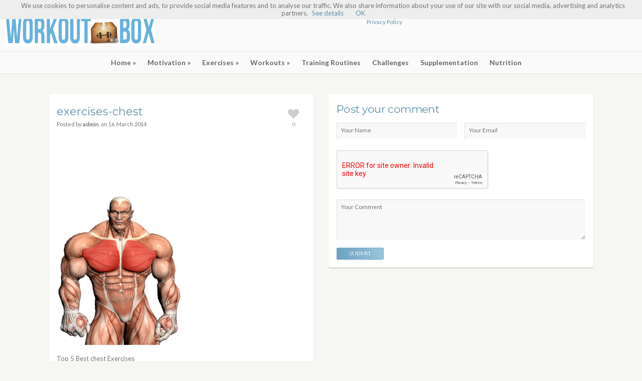

--- FILE ---
content_type: text/html; charset=UTF-8
request_url: http://www.workoutbox.net/top-5-best-chest-exercises/exercises-chest/
body_size: 7919
content:

<!doctype html>
<!--[if lt IE 7]> <html lang="en-US"
	prefix="og: https://ogp.me/ns#"  class="no-js lt-ie9 lt-ie8 lt-ie7" > <![endif]-->
<!--[if IE 7]>    <html lang="en-US"
	prefix="og: https://ogp.me/ns#"  class="no-js ie7 lt-ie9 lt-ie8"> <![endif]-->
<!--[if IE 8]>    <html lang="en-US"
	prefix="og: https://ogp.me/ns#"  class="no-js ie8 lt-ie9"> <![endif]-->
<!--[if gt IE 8]><!--> <html lang="en-US"
	prefix="og: https://ogp.me/ns#"  class="no-js"> <!--<![endif]-->
<head>
    <meta property="article:publisher" content="https://www.facebook.com/FIT.exercises/" />
	<meta property="article:author" content="https://www.facebook.com/FIT.exercises/" />
	<meta charset="UTF-8">
	<meta name="viewport" content="width=device-width, initial-scale=1, maximum-scale=1">
	<title>exercises-chest &#8211; Fitness Workouts &amp; Exercises</title>
<link rel='dns-prefetch' href='//fonts.googleapis.com' />
<link rel='dns-prefetch' href='//s.w.org' />
<link rel="alternate" type="application/rss+xml" title="Fitness Workouts &amp; Exercises &raquo; Feed" href="http://www.workoutbox.net/feed/" />
<link rel="alternate" type="application/rss+xml" title="Fitness Workouts &amp; Exercises &raquo; Comments Feed" href="http://www.workoutbox.net/comments/feed/" />
<link rel="alternate" type="application/rss+xml" title="Fitness Workouts &amp; Exercises &raquo; exercises-chest Comments Feed" href="http://www.workoutbox.net/top-5-best-chest-exercises/exercises-chest/feed/" />
		<script type="text/javascript">
			window._wpemojiSettings = {"baseUrl":"https:\/\/s.w.org\/images\/core\/emoji\/11.2.0\/72x72\/","ext":".png","svgUrl":"https:\/\/s.w.org\/images\/core\/emoji\/11.2.0\/svg\/","svgExt":".svg","source":{"concatemoji":"http:\/\/www.workoutbox.net\/wp-includes\/js\/wp-emoji-release.min.js?ver=5.1.19"}};
			!function(e,a,t){var n,r,o,i=a.createElement("canvas"),p=i.getContext&&i.getContext("2d");function s(e,t){var a=String.fromCharCode;p.clearRect(0,0,i.width,i.height),p.fillText(a.apply(this,e),0,0);e=i.toDataURL();return p.clearRect(0,0,i.width,i.height),p.fillText(a.apply(this,t),0,0),e===i.toDataURL()}function c(e){var t=a.createElement("script");t.src=e,t.defer=t.type="text/javascript",a.getElementsByTagName("head")[0].appendChild(t)}for(o=Array("flag","emoji"),t.supports={everything:!0,everythingExceptFlag:!0},r=0;r<o.length;r++)t.supports[o[r]]=function(e){if(!p||!p.fillText)return!1;switch(p.textBaseline="top",p.font="600 32px Arial",e){case"flag":return s([55356,56826,55356,56819],[55356,56826,8203,55356,56819])?!1:!s([55356,57332,56128,56423,56128,56418,56128,56421,56128,56430,56128,56423,56128,56447],[55356,57332,8203,56128,56423,8203,56128,56418,8203,56128,56421,8203,56128,56430,8203,56128,56423,8203,56128,56447]);case"emoji":return!s([55358,56760,9792,65039],[55358,56760,8203,9792,65039])}return!1}(o[r]),t.supports.everything=t.supports.everything&&t.supports[o[r]],"flag"!==o[r]&&(t.supports.everythingExceptFlag=t.supports.everythingExceptFlag&&t.supports[o[r]]);t.supports.everythingExceptFlag=t.supports.everythingExceptFlag&&!t.supports.flag,t.DOMReady=!1,t.readyCallback=function(){t.DOMReady=!0},t.supports.everything||(n=function(){t.readyCallback()},a.addEventListener?(a.addEventListener("DOMContentLoaded",n,!1),e.addEventListener("load",n,!1)):(e.attachEvent("onload",n),a.attachEvent("onreadystatechange",function(){"complete"===a.readyState&&t.readyCallback()})),(n=t.source||{}).concatemoji?c(n.concatemoji):n.wpemoji&&n.twemoji&&(c(n.twemoji),c(n.wpemoji)))}(window,document,window._wpemojiSettings);
		</script>
		<style type="text/css">
img.wp-smiley,
img.emoji {
	display: inline !important;
	border: none !important;
	box-shadow: none !important;
	height: 1em !important;
	width: 1em !important;
	margin: 0 .07em !important;
	vertical-align: -0.1em !important;
	background: none !important;
	padding: 0 !important;
}
</style>
	<link rel='stylesheet' id='wordpress-language-css'  href='http://www.workoutbox.net/wp-content/plugins/wordpress-language/res/css/style.css?ver=1.2.1' type='text/css' media='all' />
<link rel='stylesheet' id='fancybox-css'  href='http://www.workoutbox.net/wp-content/themes/pinfinity/panel/scripts/fancybox-2.1.5/jquery.fancybox.css?ver=2.1.5' type='text/css' media='all' />
<link rel='stylesheet' id='wp-block-library-css'  href='http://www.workoutbox.net/wp-includes/css/dist/block-library/style.min.css?ver=5.1.19' type='text/css' media='all' />
<link rel='stylesheet' id='dpsp-frontend-style-css'  href='http://www.workoutbox.net/wp-content/plugins/social-pug/assets/css/style-frontend.css?ver=5.1.19' type='text/css' media='all' />
<link rel='stylesheet' id='wordpress-popular-posts-css-css'  href='http://www.workoutbox.net/wp-content/plugins/wordpress-popular-posts/assets/css/wpp.css?ver=5.0.1' type='text/css' media='all' />
<link rel='stylesheet' id='ci-google-font-css'  href='//fonts.googleapis.com/css?family=Lato%3A400%2C700%2C400italic%7CMontserrat%3A400%2C700&#038;ver=5.1.19' type='text/css' media='all' />
<link rel='stylesheet' id='mmenu-css'  href='http://www.workoutbox.net/wp-content/themes/pinfinity/css/mmenu.css?ver=5.1.19' type='text/css' media='all' />
<link rel='stylesheet' id='font-awesome-css'  href='http://www.workoutbox.net/wp-content/themes/pinfinity/panel/components/fontawesome/css/font-awesome.min.css?ver=4.7.0' type='text/css' media='all' />
<link rel='stylesheet' id='ci-style-css'  href='http://www.workoutbox.net/wp-content/themes/pinfinity/style.css?ver=2.0' type='text/css' media='screen' />
<link rel='stylesheet' id='ci-color-scheme-css'  href='http://www.workoutbox.net/wp-content/themes/pinfinity/colors/default.css?ver=5.1.19' type='text/css' media='all' />
<script type='text/javascript' src='http://www.workoutbox.net/wp-includes/js/jquery/jquery.js?ver=1.12.4'></script>
<script type='text/javascript' src='http://www.workoutbox.net/wp-includes/js/jquery/jquery-migrate.min.js?ver=1.4.1'></script>
<script type='text/javascript' src='http://www.workoutbox.net/wp-content/themes/pinfinity/panel/scripts/modernizr-2.6.2.js?ver=5.1.19'></script>
<script type='text/javascript' src='http://www.workoutbox.net/wp-content/plugins/social-pug/assets/js/front-end.js?ver=5.1.19'></script>
<script type='text/javascript'>
/* <![CDATA[ */
var wpp_params = {"sampling_active":"0","sampling_rate":"100","ajax_url":"http:\/\/www.workoutbox.net\/wp-json\/wordpress-popular-posts\/v1\/popular-posts","ID":"605","token":"d717150acd","debug":""};
/* ]]> */
</script>
<script type='text/javascript' src='http://www.workoutbox.net/wp-content/plugins/wordpress-popular-posts/assets/js/wpp-5.0.0.min.js?ver=5.0.1'></script>
<link rel='https://api.w.org/' href='http://www.workoutbox.net/wp-json/' />
<link rel="EditURI" type="application/rsd+xml" title="RSD" href="http://www.workoutbox.net/xmlrpc.php?rsd" />
<link rel="wlwmanifest" type="application/wlwmanifest+xml" href="http://www.workoutbox.net/wp-includes/wlwmanifest.xml" /> 
<meta name="generator" content="WordPress 5.1.19" />
<meta name="generator" content="CSSIgniter - Pinfinity" />
<link rel='shortlink' href='http://www.workoutbox.net/?p=605' />
<link rel="alternate" type="application/json+oembed" href="http://www.workoutbox.net/wp-json/oembed/1.0/embed?url=http%3A%2F%2Fwww.workoutbox.net%2Ftop-5-best-chest-exercises%2Fexercises-chest%2F" />
<link rel="alternate" type="text/xml+oembed" href="http://www.workoutbox.net/wp-json/oembed/1.0/embed?url=http%3A%2F%2Fwww.workoutbox.net%2Ftop-5-best-chest-exercises%2Fexercises-chest%2F&#038;format=xml" />
<meta property="fb:pages" content="546179682064336" /><style type="text/css" data-source="Social Pug"></style><meta name="twitter:card" 		content="summary_large_image" /><meta property="og:url"			content="http://www.workoutbox.net/top-5-best-chest-exercises/exercises-chest/" /><meta property="og:type"			content="article" /><meta property="og:title"			content="exercises-chest" /><meta property="og:description" 	content="Top 5 Best chest Exercises" /><meta property="og:image" 		content="http://www.workoutbox.net/wp-content/uploads/2014/03/exercises-chest.gif" /><link rel="shortcut icon" type="image/x-icon" href="http://fitnesshashtag.com/workoutbox/wp-content/themes/workouts/panel/img/favicon.ico" /><link rel="apple-touch-icon" href="http://fitnesshashtag.com/workoutbox/wp-content/themes/workouts/panel/img/apple-touch-icon.png" /><link rel="apple-touch-icon" sizes="72x72" href="http://fitnesshashtag.com/workoutbox/wp-content/themes/workouts/panel/img/apple-touch-icon-72x72.png" /><link rel="apple-touch-icon" sizes="114x114" href="http://fitnesshashtag.com/workoutbox/wp-content/themes/workouts/panel/img/apple-touch-icon-72x72.png" /><link rel="pingback" href="http://www.workoutbox.net/xmlrpc.php" />			    <script async src="//pagead2.googlesyndication.com/pagead/js/adsbygoogle.js"></script>
<script>
  (adsbygoogle = window.adsbygoogle || []).push({
    google_ad_client: "ca-pub-9897894991786948",
    enable_page_level_ads: true
  });
</script>
</head>

<body class="attachment attachment-template-default single single-attachment postid-605 attachmentid-605 attachment-gif ci-pinfinity ci-pinfinity-2-0 ci-scheme-default">
		<!-- FB Script -->
		<div id="fb-root"></div>
		<script>
			(function(d, s, id) {
				var js, fjs = d.getElementsByTagName(s)[0];
				if (d.getElementById(id)) return;
				js = d.createElement(s); js.id = id;
				js.src = "//connect.facebook.net/en_US/all.js#xfbml=1";
				fjs.parentNode.insertBefore(js, fjs);
			}(document, 'script', 'facebook-jssdk'));
		</script>
		
<header id="header">
	<div class="pre-head show-on-mobile">
		<div class="wrap group">
			<div class="pre-head-wgt group">
				<a href="#mobilemenu" class="mobile-nav-trigger">
					<i class="fa fa-navicon"></i>
					Menu				</a>

				<aside id="text-7" class="widget widget_text group"><h3 class="widget-title">Privacy Policy</h3>			<div class="textwidget"><p><a href="http://www.workoutbox.net/?page_id=67">Privacy Policy</a></p>
</div>
		</aside><aside id="custom_html-3" class="widget_text widget widget_custom_html group"><div class="textwidget custom-html-widget"><script async src="//pagead2.googlesyndication.com/pagead/js/adsbygoogle.js"></script>
<!-- WBOX_468x60 -->
<ins class="adsbygoogle"
     style="display:inline-block;width:468px;height:60px"
     data-ad-client="ca-pub-9897894991786948"
     data-ad-slot="9440245095"></ins>
<script>
(adsbygoogle = window.adsbygoogle || []).push({});
</script></div></aside>			</div> <!-- .header-wgt -->
		</div>
	</div> <!-- .pre-head -->

	<div id="site-head">
		<div class="wrap group">
			<hgroup class="logo imglogo">
				<h1><a href="http://www.workoutbox.net"><img src="http://www.workoutbox.net/wp-content/uploads/2015/02/61356.jpg" alt="Fitness Workouts &amp; Exercises" /></a></h1>			</hgroup>

			<div class="header-wgt group">
				<aside id="text-7" class="widget widget_text group"><h3 class="widget-title">Privacy Policy</h3>			<div class="textwidget"><p><a href="http://www.workoutbox.net/?page_id=67">Privacy Policy</a></p>
</div>
		</aside><aside id="custom_html-3" class="widget_text widget widget_custom_html group"><div class="textwidget custom-html-widget"><script async src="//pagead2.googlesyndication.com/pagead/js/adsbygoogle.js"></script>
<!-- WBOX_468x60 -->
<ins class="adsbygoogle"
     style="display:inline-block;width:468px;height:60px"
     data-ad-client="ca-pub-9897894991786948"
     data-ad-slot="9440245095"></ins>
<script>
(adsbygoogle = window.adsbygoogle || []).push({});
</script></div></aside>			</div> <!-- .header-wgt -->
		</div> <!-- .wrap < #header -->
	</div> <!-- #site-head -->

	<nav>
		<div id="mobilemenu"></div>

		<div class="wrap group">
			<ul id="navigation" class="group"><li id="menu-item-152" class="menu-item menu-item-type-custom menu-item-object-custom menu-item-home menu-item-has-children menu-item-152"><a href="http://www.workoutbox.net">Home</a>
<ul class="sub-menu">
	<li id="menu-item-196" class="menu-item menu-item-type-post_type menu-item-object-page menu-item-196"><a href="http://www.workoutbox.net/privacy-policy/">Privacy Policy</a></li>
</ul>
</li>
<li id="menu-item-176" class="menu-item menu-item-type-taxonomy menu-item-object-category menu-item-has-children menu-item-176"><a href="http://www.workoutbox.net/category/motivation/">Motivation</a>
<ul class="sub-menu">
	<li id="menu-item-195" class="menu-item menu-item-type-taxonomy menu-item-object-category menu-item-195"><a href="http://www.workoutbox.net/category/motivation/videos/">Videos</a></li>
	<li id="menu-item-193" class="menu-item menu-item-type-taxonomy menu-item-object-category menu-item-193"><a href="http://www.workoutbox.net/category/motivation/pictures/">Pictures</a></li>
	<li id="menu-item-194" class="menu-item menu-item-type-taxonomy menu-item-object-category menu-item-194"><a href="http://www.workoutbox.net/category/motivation/quotes/">Quotes</a></li>
</ul>
</li>
<li id="menu-item-154" class="menu-item menu-item-type-taxonomy menu-item-object-category menu-item-has-children menu-item-154"><a href="http://www.workoutbox.net/category/exercises/">Exercises</a>
<ul class="sub-menu">
	<li id="menu-item-155" class="menu-item menu-item-type-taxonomy menu-item-object-category menu-item-155"><a href="http://www.workoutbox.net/category/exercises/abs-exercises/">Abs Exercises</a></li>
	<li id="menu-item-169" class="menu-item menu-item-type-taxonomy menu-item-object-category menu-item-169"><a href="http://www.workoutbox.net/category/exercises/chest-exercises/">Chest Exercises</a></li>
	<li id="menu-item-156" class="menu-item menu-item-type-taxonomy menu-item-object-category menu-item-has-children menu-item-156"><a href="http://www.workoutbox.net/category/exercises/arm-exercises/">Arm Exercises</a>
	<ul class="sub-menu">
		<li id="menu-item-157" class="menu-item menu-item-type-taxonomy menu-item-object-category menu-item-157"><a href="http://www.workoutbox.net/category/exercises/arm-exercises/bicep-exercises/">Bicep Exercises</a></li>
		<li id="menu-item-158" class="menu-item menu-item-type-taxonomy menu-item-object-category menu-item-158"><a href="http://www.workoutbox.net/category/exercises/arm-exercises/tricep-exercises/">Tricep Exercises</a></li>
	</ul>
</li>
	<li id="menu-item-159" class="menu-item menu-item-type-taxonomy menu-item-object-category menu-item-has-children menu-item-159"><a href="http://www.workoutbox.net/category/exercises/back-exercises/">Back Exercises</a>
	<ul class="sub-menu">
		<li id="menu-item-168" class="menu-item menu-item-type-taxonomy menu-item-object-category menu-item-168"><a href="http://www.workoutbox.net/category/exercises/back-exercises/upper-back-exercises/">Upper Back Exercises</a></li>
		<li id="menu-item-167" class="menu-item menu-item-type-taxonomy menu-item-object-category menu-item-167"><a href="http://www.workoutbox.net/category/exercises/back-exercises/lower-back-exercises/">Lower Back Exercises</a></li>
		<li id="menu-item-160" class="menu-item menu-item-type-taxonomy menu-item-object-category menu-item-160"><a href="http://www.workoutbox.net/category/exercises/back-exercises/lat-exercises/">Lat Exercises</a></li>
	</ul>
</li>
	<li id="menu-item-170" class="menu-item menu-item-type-taxonomy menu-item-object-category menu-item-has-children menu-item-170"><a href="http://www.workoutbox.net/category/exercises/leg-exercises/">Leg Exercises</a>
	<ul class="sub-menu">
		<li id="menu-item-171" class="menu-item menu-item-type-taxonomy menu-item-object-category menu-item-171"><a href="http://www.workoutbox.net/category/exercises/leg-exercises/calf-exercises/">Calf Exercises</a></li>
		<li id="menu-item-172" class="menu-item menu-item-type-taxonomy menu-item-object-category menu-item-172"><a href="http://www.workoutbox.net/category/exercises/leg-exercises/glute-exercises/">Glute Exercises</a></li>
		<li id="menu-item-173" class="menu-item menu-item-type-taxonomy menu-item-object-category menu-item-173"><a href="http://www.workoutbox.net/category/exercises/leg-exercises/hamstring-exercises/">Hamstring Exercises</a></li>
		<li id="menu-item-174" class="menu-item menu-item-type-taxonomy menu-item-object-category menu-item-174"><a href="http://www.workoutbox.net/category/exercises/leg-exercises/quadriceps-exercises/">Quadriceps Exercises</a></li>
	</ul>
</li>
	<li id="menu-item-175" class="menu-item menu-item-type-taxonomy menu-item-object-category menu-item-175"><a href="http://www.workoutbox.net/category/exercises/shoulder-exercises/">Shoulder Exercises</a></li>
</ul>
</li>
<li id="menu-item-180" class="menu-item menu-item-type-taxonomy menu-item-object-category menu-item-has-children menu-item-180"><a href="http://www.workoutbox.net/category/workouts/">Workouts</a>
<ul class="sub-menu">
	<li id="menu-item-181" class="menu-item menu-item-type-taxonomy menu-item-object-category menu-item-181"><a href="http://www.workoutbox.net/category/workouts/ab-workouts/">Ab Workouts</a></li>
	<li id="menu-item-184" class="menu-item menu-item-type-taxonomy menu-item-object-category menu-item-184"><a href="http://www.workoutbox.net/category/workouts/chest-workouts/">Chest Workouts</a></li>
	<li id="menu-item-182" class="menu-item menu-item-type-taxonomy menu-item-object-category menu-item-182"><a href="http://www.workoutbox.net/category/workouts/bicep-workouts/">Bicep Workouts</a></li>
	<li id="menu-item-185" class="menu-item menu-item-type-taxonomy menu-item-object-category menu-item-185"><a href="http://www.workoutbox.net/category/workouts/glute-workouts/">Glute Workouts</a></li>
	<li id="menu-item-183" class="menu-item menu-item-type-taxonomy menu-item-object-category menu-item-183"><a href="http://www.workoutbox.net/category/workouts/calf-workouts/">Calf Workouts</a></li>
	<li id="menu-item-186" class="menu-item menu-item-type-taxonomy menu-item-object-category menu-item-186"><a href="http://www.workoutbox.net/category/workouts/hamstring-workouts/">Hamstring Workouts</a></li>
	<li id="menu-item-191" class="menu-item menu-item-type-taxonomy menu-item-object-category menu-item-191"><a href="http://www.workoutbox.net/category/workouts/tricep-workouts/">Tricep Workouts</a></li>
	<li id="menu-item-187" class="menu-item menu-item-type-taxonomy menu-item-object-category menu-item-187"><a href="http://www.workoutbox.net/category/workouts/lat-workouts/">Lat Workouts</a></li>
	<li id="menu-item-188" class="menu-item menu-item-type-taxonomy menu-item-object-category menu-item-188"><a href="http://www.workoutbox.net/category/workouts/lower-back-workouts/">Lower Back Workouts</a></li>
	<li id="menu-item-189" class="menu-item menu-item-type-taxonomy menu-item-object-category menu-item-189"><a href="http://www.workoutbox.net/category/workouts/quadriceps-workouts/">Quadriceps Workouts</a></li>
	<li id="menu-item-190" class="menu-item menu-item-type-taxonomy menu-item-object-category menu-item-190"><a href="http://www.workoutbox.net/category/workouts/shoulder-workouts/">Shoulder Workouts</a></li>
	<li id="menu-item-192" class="menu-item menu-item-type-taxonomy menu-item-object-category menu-item-192"><a href="http://www.workoutbox.net/category/workouts/upper-back-workouts/">Upper Back Workouts</a></li>
</ul>
</li>
<li id="menu-item-179" class="menu-item menu-item-type-taxonomy menu-item-object-category menu-item-179"><a href="http://www.workoutbox.net/category/training-routines/">Training Routines</a></li>
<li id="menu-item-153" class="menu-item menu-item-type-taxonomy menu-item-object-category menu-item-153"><a href="http://www.workoutbox.net/category/challenges/">Challenges</a></li>
<li id="menu-item-178" class="menu-item menu-item-type-taxonomy menu-item-object-category menu-item-178"><a href="http://www.workoutbox.net/category/supplementation/">Supplementation</a></li>
<li id="menu-item-177" class="menu-item menu-item-type-taxonomy menu-item-object-category menu-item-177"><a href="http://www.workoutbox.net/category/nutrition/">Nutrition</a></li>
</ul>		</div> <!-- .wrap < nav -->
	</nav>
</header>

<section id="main">
	<div class="wrap group">

<div class="inner-container group">

	<div class="box-hold group">
		<article id="post-605" class="entry box format-standard post-605 attachment type-attachment status-inherit hentry">

			<div class="entry-intro">
				<h1>exercises-chest</h1>
				<span class="entry-meta">
					Posted by <strong>admin</strong>, on <time datetime="2014-03-16T08:01:50+01:00">16. March 2014</time>				</span>
			
				<div class="single-heart-this">
					<a data-post-id="605" class="heart-this" href="#" title="Love this."><span class="heart-icon"><i class="fa fa-heart"></i></span><span class="heart-no">0</span></a>				</div>
			</div> <!-- .entry-intro -->
			
			
<div class="entry-content group">
	
<!-- Easy Plugin for AdSense V8.67 -->
<!-- [leadin: 0 urCount: 0 urMax: 0] -->
<div class="ezAdsense adsense adsense-leadin" style="float:right;margin:12px;"><script async src="//pagead2.googlesyndication.com/pagead/js/adsbygoogle.js"></script>
<!-- WBOX_728x90 -->
<ins class="adsbygoogle"
     style="display:inline-block;width:728px;height:90px"
     data-ad-client="ca-pub-9897894991786948"
     data-ad-slot="7689724312"></ins>
<script>
(adsbygoogle = window.adsbygoogle || []).push({});
</script></div>
<!-- Easy Plugin for AdSense V8.67 -->
<p class="attachment"><a href='http://www.workoutbox.net/wp-content/uploads/2014/03/exercises-chest.gif' rel="fancybox[605]" rel="fancybox[605]"><img width="250" height="300" src="http://www.workoutbox.net/wp-content/uploads/2014/03/exercises-chest-250x300.gif" class="attachment-medium size-medium" alt="Top 5 Best chest Exercises" srcset="http://www.workoutbox.net/wp-content/uploads/2014/03/exercises-chest-250x300.gif 250w, http://www.workoutbox.net/wp-content/uploads/2014/03/exercises-chest-500x600.gif 500w" sizes="(max-width: 250px) 100vw, 250px" /></a></p>

<!-- Easy Plugin for AdSense V8.67 -->
<!-- [midtext: 1 urCount: 1 urMax: 0] -->
<div class="ezAdsense adsense adsense-midtext" style="float:right;margin:12px;"><script async src="//pagead2.googlesyndication.com/pagead/js/adsbygoogle.js"></script>
<!-- WBOX_300x600 -->
<ins class="adsbygoogle"
     style="display:inline-block;width:300px;height:600px"
     data-ad-client="ca-pub-9897894991786948"
     data-ad-slot="5694116364"></ins>
<script>
(adsbygoogle = window.adsbygoogle || []).push({});
</script></div>
<!-- Easy Plugin for AdSense V8.67 -->
<p>Top 5 Best chest Exercises</p>
</div>
			
			<div class="social-share group">
	<div class="social-button social-facebook">
		<div class="fb-like" data-href="http://www.workoutbox.net/top-5-best-chest-exercises/exercises-chest/" data-send="true" data-layout="button_count" data-width="150" data-show-faces="false"></div>

	</div>
	<div class="social-button social-twitter">
		<a href="https://twitter.com/share" class="twitter-share-button">Tweet</a>
		<script>
			!function (d, s, id) {
				var js, fjs = d.getElementsByTagName(s)[0];
				if (!d.getElementById(id)) {
					js = d.createElement(s);
					js.id = id;
					js.src = "//platform.twitter.com/widgets.js";
					fjs.parentNode.insertBefore(js, fjs);
				}
			}(document, "script", "twitter-wjs");
		</script>
	</div>

	
	
</div>
		
		</article>
	</div> <!-- .box-hold -->
	
	
<div class="box-hold">

  <div class="box comment-form">
	<div class="box-content">
						
	<h3 id="reply-title" class="comments">Post your comment</h3>

	<div class="post-form innerbox">
					<form action="http://www.workoutbox.net/wp-comments-post.php" class="group" method="post" id="commentform">
																		<fieldset class="group"><p><input title="Your Name" type="text" class="input-text" id="author" name="author" value="" aria-required='true' ></p>
<p><input type="text" title="Your Email" class="input-text" id="email" name="email" value="" aria-required='true' ></p></fieldset>
<div class="gglcptch gglcptch_v2"><div id="gglcptch_recaptcha_1414206739" class="gglcptch_recaptcha"></div>
				<noscript>
					<div style="width: 302px;">
						<div style="width: 302px; height: 422px; position: relative;">
							<div style="width: 302px; height: 422px; position: absolute;">
								<iframe src="https://www.google.com/recaptcha/api/fallback?k=6LfU0TgUAAAAALgekWFzoUkiFyYYjt_sTVq6UBgj" frameborder="0" scrolling="no" style="width: 302px; height:422px; border-style: none;"></iframe>
							</div>
						</div>
						<div style="border-style: none; bottom: 12px; left: 25px; margin: 0px; padding: 0px; right: 25px; background: #f9f9f9; border: 1px solid #c1c1c1; border-radius: 3px; height: 60px; width: 300px;">
							<textarea id="g-recaptcha-response" name="g-recaptcha-response" class="g-recaptcha-response" style="width: 250px !important; height: 40px !important; border: 1px solid #c1c1c1 !important; margin: 10px 25px !important; padding: 0px !important; resize: none !important;"></textarea>
						</div>
					</div>
				</noscript></div>								<fieldset><p><textarea title="Your Comment" cols="30" rows="4" id="comment" name="comment" aria-required="true"></textarea></p></fieldset>					
				<button type="submit" name="submit" id="submit">Submit</button>
				<input type='hidden' name='comment_post_ID' value='605' id='comment_post_ID' />
<input type='hidden' name='comment_parent' id='comment_parent' value='0' />
	
							</form>
			</div>
	
			</div>
</div>



	
</div> <!-- .box-hold -->
</div> <!-- .inner-container -->

	</div> <!-- .wrap < #main -->
</section> <!--  #main -->

<footer id="footer">
	<div class="wrap group">
		<div class="footer-text">
			<a href="http://www.workoutbox.net/">Powered by WorkoutBox</a>		</div>
	</div>
</footer>

				
				<script src="http://www.workoutbox.net/wp-content/plugins/wp-cookiechoise/js/cookiechoices.js"></script>

								<script>
				  document.addEventListener('DOMContentLoaded', function(event) {
					cookieChoices.showCookieConsentBar('We use cookies to personalise content and ads, to provide social media features and to analyse our traffic. We also share information about your use of our site with our social media, advertising and analytics partners.','OK', 'See details', 'http://www.workoutbox.net/privacy-policy/');
				  });
				</script>
				        <script type="text/javascript">
            (function(){
                document.addEventListener('DOMContentLoaded', function(){
                    let wpp_widgets = document.querySelectorAll('.popular-posts-sr');

                    if ( wpp_widgets ) {
                        for (let i = 0; i < wpp_widgets.length; i++) {
                            let wpp_widget = wpp_widgets[i];
                            WordPressPopularPosts.theme(wpp_widget);
                        }
                    }
                });
            })();
        </script>
                <script>
            var WPPImageObserver = null;

            function wpp_load_img(img) {
                if ( ! 'imgSrc' in img.dataset || ! img.dataset.imgSrc )
                    return;

                img.src = img.dataset.imgSrc;

                if ( 'imgSrcset' in img.dataset ) {
                    img.srcset = img.dataset.imgSrcset;
                    img.removeAttribute('data-img-srcset');
                }

                img.classList.remove('wpp-lazyload');
                img.removeAttribute('data-img-src');
                img.classList.add('wpp-lazyloaded');
            }

            function wpp_observe_imgs(){
                let wpp_images = document.querySelectorAll('img.wpp-lazyload'),
                    wpp_widgets = document.querySelectorAll('.popular-posts-sr');

                if ( wpp_images.length || wpp_widgets.length ) {
                    if ( 'IntersectionObserver' in window ) {
                        WPPImageObserver = new IntersectionObserver(function(entries, observer) {
                            entries.forEach(function(entry) {
                                if (entry.isIntersecting) {
                                    let img = entry.target;
                                    wpp_load_img(img);
                                    WPPImageObserver.unobserve(img);
                                }
                            });
                        });

                        if ( wpp_images.length ) {
                            wpp_images.forEach(function(image) {
                                WPPImageObserver.observe(image);
                            });
                        }

                        if ( wpp_widgets.length ) {
                            for (var i = 0; i < wpp_widgets.length; i++) {
                                let wpp_widget_images = wpp_widgets[i].querySelectorAll('img.wpp-lazyload');

                                if ( ! wpp_widget_images.length && wpp_widgets[i].shadowRoot ) {
                                    wpp_widget_images = wpp_widgets[i].shadowRoot.querySelectorAll('img.wpp-lazyload');
                                }

                                if ( wpp_widget_images.length ) {
                                    wpp_widget_images.forEach(function(image) {
                                        WPPImageObserver.observe(image);
                                    });
                                }
                            }
                        }
                    } /** Fallback for older browsers */
                    else {
                        if ( wpp_images.length ) {
                            for (var i = 0; i < wpp_images.length; i++) {
                                wpp_load_img(wpp_images[i]);
                                wpp_images[i].classList.remove('wpp-lazyloaded');
                            }
                        }

                        if ( wpp_widgets.length ) {
                            for (var j = 0; j < wpp_widgets.length; j++) {
                                let wpp_widget = wpp_widgets[j],
                                    wpp_widget_images = wpp_widget.querySelectorAll('img.wpp-lazyload');

                                if ( ! wpp_widget_images.length && wpp_widget.shadowRoot ) {
                                    wpp_widget_images = wpp_widget.shadowRoot.querySelectorAll('img.wpp-lazyload');
                                }

                                if ( wpp_widget_images.length ) {
                                    for (var k = 0; k < wpp_widget_images.length; k++) {
                                        wpp_load_img(wpp_widget_images[k]);
                                        wpp_widget_images[k].classList.remove('wpp-lazyloaded');
                                    }
                                }
                            }
                        }
                    }
                }
            }

            document.addEventListener('DOMContentLoaded', function() {
                wpp_observe_imgs();

                // When an ajaxified WPP widget loads,
                // Lazy load its images
                document.addEventListener('wpp-onload', function(){
                    wpp_observe_imgs();
                });
            });
        </script>
        <link rel='stylesheet' id='gglcptch-css'  href='http://www.workoutbox.net/wp-content/plugins/google-captcha/css/gglcptch.css?ver=1.55' type='text/css' media='all' />
<script type='text/javascript' src='http://www.workoutbox.net/wp-content/themes/pinfinity/panel/scripts/fancybox-2.1.5/jquery.fancybox.pack.js?ver=2.1.5'></script>
<script type='text/javascript' src='http://www.workoutbox.net/wp-includes/js/comment-reply.min.js?ver=5.1.19'></script>
<script type='text/javascript' src='http://www.workoutbox.net/wp-content/themes/pinfinity/js/jquery.isotope.js?ver=5.1.19'></script>
<script type='text/javascript' src='http://www.workoutbox.net/wp-content/themes/pinfinity/js/jquery.formLabels1.0.js?ver=5.1.19'></script>
<script type='text/javascript' src='http://www.workoutbox.net/wp-content/themes/pinfinity/panel/scripts/superfish.js?ver=5.1.19'></script>
<script type='text/javascript' src='http://www.workoutbox.net/wp-includes/js/imagesloaded.min.js?ver=3.2.0'></script>
<script type='text/javascript' src='http://www.workoutbox.net/wp-content/themes/pinfinity/js/jquery.infinitescroll.min.js?ver=5.1.19'></script>
<script type='text/javascript' src='http://www.workoutbox.net/wp-content/themes/pinfinity/panel/scripts/jquery.flexslider-2.1-min.js?ver=5.1.19'></script>
<script type='text/javascript' src='http://www.workoutbox.net/wp-content/themes/pinfinity/js/jquery.cook.js?ver=5.1.19'></script>
<script type='text/javascript' src='http://www.workoutbox.net/wp-content/themes/pinfinity/js/jquery.mmenu.min.all.js?ver=5.1.19'></script>
<script type='text/javascript' src='http://www.workoutbox.net/wp-content/themes/pinfinity/js/jquery.jplayer.js?ver=5.1.19'></script>
<script type='text/javascript' src='http://www.workoutbox.net/wp-content/themes/pinfinity/panel/scripts/jquery.fitvids.js?ver=1.1'></script>
<script type='text/javascript'>
/* <![CDATA[ */
var ThemeOption = {"slider_autoslide":"1","slider_effect":"fade","slider_direction":"horizontal","slider_duration":"600","slider_speed":"3000","swfPath":"http:\/\/www.workoutbox.net\/wp-content\/themes\/pinfinity\/js"};
/* ]]> */
</script>
<script type='text/javascript' src='http://www.workoutbox.net/wp-content/themes/pinfinity/js/scripts.js?ver=2.0'></script>
<script type='text/javascript' src='http://www.workoutbox.net/wp-content/themes/pinfinity/panel/components/retinajs/dist/retina.js?ver=1.3.0'></script>
<script type='text/javascript'>
/* <![CDATA[ */
var love_it_vars = {"ajaxurl":"http:\/\/www.workoutbox.net\/wp-admin\/admin-ajax.php","nonce":"f7ee926c4d","already_loved_message":"You have already loved this item.","error_message":"Sorry, there was a problem processing your request."};
/* ]]> */
</script>
<script type='text/javascript' src='http://www.workoutbox.net/wp-content/themes/pinfinity/js/loveit.js?ver=5.1.19'></script>
<script type='text/javascript' src='http://www.workoutbox.net/wp-includes/js/wp-embed.min.js?ver=5.1.19'></script>
<script type='text/javascript' data-cfasync="false" async="async" defer="defer" src='https://www.google.com/recaptcha/api.js?render=explicit&#038;ver=1.55'></script>
<script type='text/javascript'>
/* <![CDATA[ */
var gglcptch = {"options":{"version":"v2","sitekey":"6LfU0TgUAAAAALgekWFzoUkiFyYYjt_sTVq6UBgj","error":"<strong>Warning<\/strong>:&nbsp;More than one reCAPTCHA has been found in the current form. Please remove all unnecessary reCAPTCHA fields to make it work properly.","disable":0,"theme":"light"},"vars":{"visibility":false}};
/* ]]> */
</script>
<script type='text/javascript' src='http://www.workoutbox.net/wp-content/plugins/google-captcha/js/script.js?ver=1.55'></script>
	<script type='text/javascript'>
		jQuery( document ).ready( function( $ ) {
			$( ".fancybox, a[rel^='fancybox[']" ).fancybox( {
				fitToView : true,
				padding   : 0,
				nextEffect: 'fade',
				prevEffect: 'fade'
			} );
		} );
	</script>
		<!--[if (gte IE 6)&(lte IE 8)]>
		<script type="text/javascript" src="http://www.workoutbox.net/wp-content/themes/pinfinity/panel/scripts/selectivizr-min.js"></script>
	<![endif]-->
	
</body>
</html><script async defer data-pin-hover="true" src="//assets.pinterest.com/js/pinit.js"></script>

--- FILE ---
content_type: text/html; charset=utf-8
request_url: https://www.google.com/recaptcha/api2/aframe
body_size: -250
content:
<!DOCTYPE HTML><html><head><meta http-equiv="content-type" content="text/html; charset=UTF-8"></head><body><script nonce="AZO7dvtyo2ApJEoC-pRrMw">/** Anti-fraud and anti-abuse applications only. See google.com/recaptcha */ try{var clients={'sodar':'https://pagead2.googlesyndication.com/pagead/sodar?'};window.addEventListener("message",function(a){try{if(a.source===window.parent){var b=JSON.parse(a.data);var c=clients[b['id']];if(c){var d=document.createElement('img');d.src=c+b['params']+'&rc='+(localStorage.getItem("rc::a")?sessionStorage.getItem("rc::b"):"");window.document.body.appendChild(d);sessionStorage.setItem("rc::e",parseInt(sessionStorage.getItem("rc::e")||0)+1);localStorage.setItem("rc::h",'1768933475757');}}}catch(b){}});window.parent.postMessage("_grecaptcha_ready", "*");}catch(b){}</script></body></html>